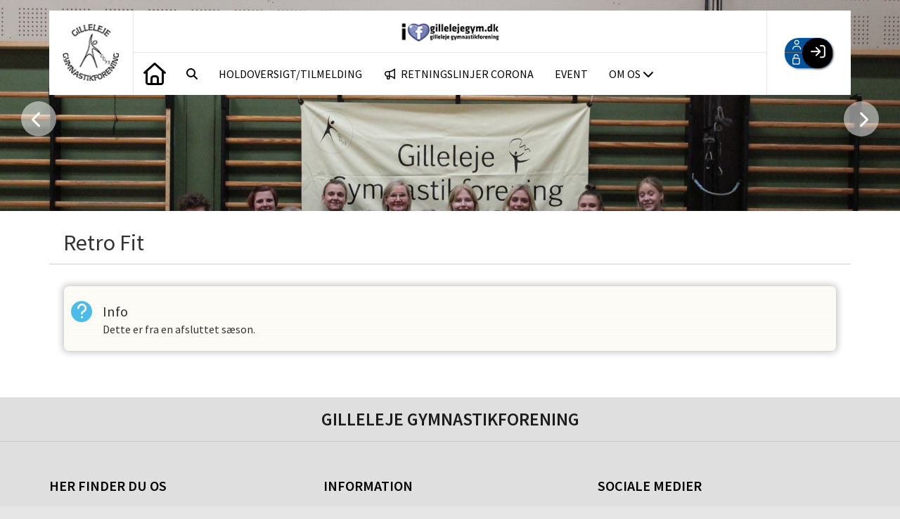

--- FILE ---
content_type: text/html; charset=utf-8
request_url: https://gillelejegym.dk/cms/TeamEnrollmentalt.aspx?TeamNameID=191
body_size: 13384
content:
<!-- ASP.NET -->


<!--  DOCTYPE  -->
<!DOCTYPE html PUBLIC "-//W3C//DTD XHTML 1.0 Transitional//EN" "http://www.w3.org/TR/xhtml1/DTD/xhtml1-transitional.dtd">
<html id="html" xmlns="http://www.w3.org/1999/xhtml">
	<!--  HEAD  -->
	
	<head>
		<meta http-equiv="Content-Type" content="text/html; charset="utf-8" />
		<link href="../cms/Clubgillelejegym/style.css" rel="stylesheet" type="text/css" />
		<script language="javascript" type="text/javascript" src="../ToolTip.js"></script>
		<title>Klubmodul.dk -  Nem klubadministration</title>
	
	
	<meta name="viewport" content="width=device-width, initial-scale=1, maximum-scale=1, user-scalable=no">

	<!--  LINKS  -->
	<link rel="stylesheet" href="https://maxcdn.bootstrapcdn.com/font-awesome/4.5.0/css/font-awesome.min.css">
	<link href="https://fonts.googleapis.com/css?family=Source+Sans+Pro:100,200,300,400,500,600,700,800" rel="stylesheet">
	<link rel="stylesheet" href="../cms/css/kmresponsive.css">

	<!--  SCRIPTS  -->
	<script src="../cms/Clubgillelejegym/js/jquery.min.js" type="text/javascript"></script>
	<script src="../cms/Clubgillelejegym/js/showHide.js" type="text/javascript"></script>
	<script src="../cms/Clubgillelejegym/js/jquery.fittext.js" type="text/javascript"></script>
	<script src="../cms/js/kmresponsive.js"></script>
	<script src="../cms/Clubgillelejegym/js/lazy-load.min.js"></script>
	<script src="../cms/Clubgillelejegym/js/slick.min.js"></script>
	<link href="../cms/Clubgillelejegym/js/slick.min.css" rel="stylesheet"/>
<script defer data-domain="klubmodul.dk" src="https://plausible.io/js/plausible.js"></script>
	</head>
	<!--  BODY  -->
	<body comply="true" id="body">
		<div id="fb-root"></div>
		<script>
			(function(d, s, id) {
			  var js, fjs = d.getElementsByTagName(s)[0];
			  if (d.getElementById(id)) return;
			  js = d.createElement(s); js.id = id;
			  js.src = 'https://connect.facebook.net/da_DK/sdk.js#xfbml=1&version=v3.0&appId=381956435569066';
			  fjs.parentNode.insertBefore(js, fjs);
			}(document, 'script', 'facebook-jssdk'));
		</script>
		<!--  LANGUAGE  -->
		<div id="DK">
		<div id="TipBox"></div>

		<!--  FORM START  -->
		<form name="aspnetForm" method="post" action="./TeamEnrollmentalt.aspx?TeamNameID=191" onsubmit="javascript:return WebForm_OnSubmit();" onkeypress="javascript:return WebForm_FireDefaultButton(event, 'ctl00_ImgLogin')" id="aspnetForm">
<div>
<input type="hidden" name="__EVENTTARGET" id="__EVENTTARGET" value="" />
<input type="hidden" name="__EVENTARGUMENT" id="__EVENTARGUMENT" value="" />
<input type="hidden" name="__VIEWSTATE" id="__VIEWSTATE" value="h+uGnwcQO9A9pWLyDwNuuLhdDbEKSbvscuWAcqgjW76K23sYvXBt5Vq6/Dho5OGcxCg13DeU88oGPPi/k02+X4GEd1OCAMsa5Zg7IxjLd6kfvGBFUqjRPyJbbnOAKFYIC1XqfZrQzzdseA63Q2OZy+jiSx+zCdpyR+j7bU0T15g=" />
</div>

<script type="text/javascript">
//<![CDATA[
var theForm = document.forms['aspnetForm'];
if (!theForm) {
    theForm = document.aspnetForm;
}
function __doPostBack(eventTarget, eventArgument) {
    if (!theForm.onsubmit || (theForm.onsubmit() != false)) {
        theForm.__EVENTTARGET.value = eventTarget;
        theForm.__EVENTARGUMENT.value = eventArgument;
        theForm.submit();
    }
}
//]]>
</script>


<script src="/WebResource.axd?d=pynGkmcFUV13He1Qd6_TZPm2M114IwNzF0HCzKAx7-LwuF_7we9xzb9nJSz8w4Jl9qPJmIVyTWanGOh1ZCvkmw2&amp;t=638901608248157332" type="text/javascript"></script>

<script language='javascript' type='text/javascript' src='js/totop.js?v=1.12'></script><link href='css/design.css?v=1.13' rel='stylesheet' type='text/css' /><link href='../assets/fa/css/all.min.css?v=1.01' rel='stylesheet' type='text/css' />
<script src="/WebResource.axd?d=fqV81KWLWhVg-lLAb4IT6-vC5rWlN5XVgbXxhtGJeSGGheYSml97ZrwdVD-lS2xxooJiJExAnjPlJh2WchwBFYELrF8qT_8E6APJi0E90pQ1&amp;t=638901608248157332" type="text/javascript"></script>
<script src="/WebResource.axd?d=x2nkrMJGXkMELz33nwnakFXogdHq6qRpkInbP1eW1vOtUiz6q5q_7q05iZvpovx6LUl_k9iR4xMr9ct6pGJZmfU7Ri8XmA5_waAHFIrahY41&amp;t=638901608248157332" type="text/javascript"></script>
<script src="/WebResource.axd?d=JoBkLzP19aTuxbWOhHobYuhQg-77IZVFhI8eTU7HCmLIm1QdRR3n3VMzG7i-VpCirgnzgh6cUQf5p9-7Q0i7wg2&amp;t=638901608248157332" type="text/javascript"></script>
<script type="text/javascript">
//<![CDATA[
function WebForm_OnSubmit() {
if (typeof(ValidatorOnSubmit) == "function" && ValidatorOnSubmit() == false) return false;
return true;
}
//]]>
</script>

<div>

	<input type="hidden" name="__VIEWSTATEGENERATOR" id="__VIEWSTATEGENERATOR" value="034168BD" />
	<input type="hidden" name="__EVENTVALIDATION" id="__EVENTVALIDATION" value="+XXwxAbEGaMenBhp/cbVBlxQxejSiod5Skq1I6z4Wa89Ir+P7tIpIYw8IKvCLsvWTNN/jJL4SrvyDZypBSvdbp6ZU9aD3iBGvTb6FXSiK/Et+0ZRBMD2PdI98e7RdK0HHNJgg+Psj3HEGmnlQprEkOdSg8RlnhzsjcCAk2v9kxy1GKs8lbfCpQKGSanj3UzwT25QfjGuDZpBHYuETYASxMHWY7e8cPTLgzi7v7cFUj6KLRi580/4Um+tqEcCCzznIPjcvSk+YKYf9yVh6Y34cA==" />
</div>
			<div id="screen-wrap">
				<div style="display:none;" id="lang_control">DK</div>
				<div id='top-bar'>
					<div class='container'>
						<div class='row'>
							<div class='col-sm-12 col-xs-12'>
								<a id="facebook-top" href="https://www.facebook.com/gillelejegym/">
									<img src="Clubgillelejegym/images/facebook.jpg" />
								</a>
							</div>
						</div>
					</div>
				</div>
				<!--  TOPMENU START  -->
				<div id="menuBar">
					<div class="container">
						<div id="menu-mobile" class="km-bg-blue">
						<div id="mobileLogo" class="hidden-lg hidden-md hidden-sm">
							<span id="menuHeaderClubName"></span>
						</div>
							<div id="nav-icon3">
								<span></span>
								<span></span>
								<span></span>
								<span></span>
							</div>
						</div>
						<div id="topmenu">
							<div id="topmenu-responsive">
								<a id="logo" href="default.aspx">
									<img src="Clubgillelejegym/images/logo.jpg" />
								</a>
								<ul id="menu">
									<a href="default.aspx" class="home_link_responsive undefined" role="menuitem" style="position: relative;"><i class="fa fa-home" aria-hidden="true"></i></a>
									
<script>

    $(window).load(function () {
        if (window.fancy != undefined && window.fancy == true) {
            $('head').append("<scr" + "ipt type=\"text/javascript\" src=\"js/fancy.menu.js\"></scr" + "ipt>");
            $('head').append("<link href='css/fancy.menu.css' rel='stylesheet' />");
        }
        var isiPad = navigator.userAgent.toLowerCase().indexOf("ipad");
        if (isiPad > -1) {
            $('#menu a.popout').attr("href", "#");
            $('#menu a.popout').removeAttr("onclick");
        }
    });
</script>
<link href="css/TopMenu.css?v=1.03" rel="stylesheet" />
<a href="#menu_SkipLink"><img alt="Skip Navigation Links" src="/WebResource.axd?d=rKN1opQVoh180LaGjXZZkIvm49U3Oqo5wFPwD1-FxyDjQ6BOeRV-O86Ij6wE2NH-vcncG6K9-VDCJKh7ugn3QQ2&amp;t=638901608248157332" width="0" height="0" style="border-width:0px;" /></a><div class="topmn" id="menu">
	<ul class="level1">
		<li><a class="level1 menu" href="/cms/searchbutton.aspx"><span class='hasIcon'><i class='far fa-search'></i></span><span>Søg</span></a></li><li><a class="level1 menu" href="/cms/TeamOverviewAlt.aspx"><span>Holdoversigt/tilmelding</span></a></li><li><a class="level1 menu" href="/cms/Clubgillelejegym/ClubImages/Coronaretningslinier.pdf" target="_blank"><span class='hasIcon'><i class='far fa-bullhorn'></i></span><span>Retningslinjer Corona</span></a></li><li><a class="level1 menu" href="/cms/EventOverview.aspx"><span>Event</span></a></li><li><a class="popout level1 menu" href="#" onclick="__doPostBack(&#39;ctl00$topMenuSelection$menu&#39;,&#39;7&#39;)"><span>Om os</span></a><ul class="level2">
			<li><a class="level2 menu" href="/cms/visinstrukalt.aspx"><span>Instruktører</span></a></li><li><a class="level2 menu" href="/cms/visbestyralt.aspx"><span>Bestyrelsen</span></a></li><li><a class="level2 menu" href="/cms/Clubgillelejegym/ClubImages/" target="_blank"><span>Vedtægter</span></a></li><li><a class="level2 menu" href="/betingelser"><span>Betingelser</span></a></li>
		</ul></li>
	</ul>
</div><a id="menu_SkipLink"></a>

<div id="topMenuSearchInput" style="display: none">
    <label for="txtTopMenuSearch"></label>
    <input type="text" id="txtTopMenuSearch" style="width: 100px; margin: 0 10px;" placeholder="Søg" /><input id="btnTopMenuSearch" type="button" value="Søg" />
</div>
<div id="topMenuSearchBtn" style="display: none">
    <div id="topMenuSearchHover">
        <li><i style="width: 100%;" class="fa-solid fa-search menu level1"></i></li>
    </div>
    <div class="km-bg-blue" id="topMenuSearchInput2">
        <input type="text" id="txtTopMenuSearch2" placeholder="Søg" />
        <input id="btnTopMenuSearch2" type="button" value="Søg" />
    </div>
</div>
<script>
    'use strict';

    (function (km) {
        var $topMenuSearchInput = $('#topMenuSearchInput'),
            $topMenuSearchBtn = $('#topMenuSearchBtn'),
            $txtTopMenuSearch = $('#txtTopMenuSearch'),
            $txtTopMenuSearch2 = $('#txtTopMenuSearch2'),
            $btnTopMenuSearch = $('#btnTopMenuSearch'),
            $btnTopMenuSearch2 = $('#btnTopMenuSearch2'),
            enableSearchInput = false,
            enableSearchBtn = true,
            $menuItemSearchBtnLi = null,
            $menuItemSearchInputLi = null;

        function search(input) {
            if (input.length > 0) {
                location.href = '/cms/search.aspx?term=' + encodeURIComponent(input);
            }
        }

        if (enableSearchBtn === true) {
            $menuItemSearchBtnLi = $('#menu li a[href=\'/cms/searchbutton.aspx\']').eq(0).parent();

            if (location.pathname.toLowerCase() !== '/cms/search.aspx') {
                $menuItemSearchBtnLi.html('');
                $topMenuSearchBtn.detach();
                $menuItemSearchBtnLi.append($topMenuSearchBtn);
                $topMenuSearchBtn.css('display', 'block');

                $txtTopMenuSearch2.on('keypress',
                    function (e) {
                        if (e.keyCode === 13) { //Enter
                            e.preventDefault();

                            search($txtTopMenuSearch2.val().trim());
                        }
                    }
                );
                $btnTopMenuSearch2.on('click',
                    function (e) {
                        e.preventDefault();

                        search($txtTopMenuSearch2.val().trim());
                    }
                );
            } else {
                $menuItemSearchBtnLi.css('display', 'none');
            }
        }

        if (enableSearchInput === true) {
            $menuItemSearchInputLi = $('#menu li a[href=\'/cms/searchinput.aspx\']').eq(0).parent();

            if (location.pathname.toLowerCase() !== '/cms/search.aspx') {
                $menuItemSearchInputLi.html('');
                $topMenuSearchInput.detach();
                $menuItemSearchInputLi.append($topMenuSearchInput);
                $topMenuSearchInput.css('display', 'block');

                $txtTopMenuSearch.on('keypress',
                    function (e) {
                        if (e.keyCode === 13) { //Enter
                            e.preventDefault();

                            search($txtTopMenuSearch.val().trim());
                        }
                    }
                );
            } else {
                $menuItemSearchInputLi.css('display', 'none');
            }

            $btnTopMenuSearch.on('click',
                function (e) {
                    e.preventDefault();

                    search($txtTopMenuSearch.val().trim());
                }
            );
        }
    })(window.km = window.km || {});    
</script>

								</ul>
							</div>
							<div id="shadow-box">
							</div>
							<div id="menu-box"></div>
							<div id="usermenu">
								
<link href="include/usermenu.css?v=1.2" rel="stylesheet" type="text/css" />

<div id="ctl00_panelAnonymousTemplate">
	
<a id="ctl00_ImgLogin" href="javascript:WebForm_DoPostBackWithOptions(new WebForm_PostBackOptions(&quot;ctl00$ImgLogin&quot;, &quot;&quot;, true, &quot;Login&quot;, &quot;&quot;, false, true))"></a>
	<div id="km-log-in">
    	<div id="kmlogin">
        	<a href="javascript:WebForm_DoPostBackWithOptions(new WebForm_PostBackOptions(&quot;ctl00$ctl02&quot;, &quot;&quot;, true, &quot;Login&quot;, &quot;&quot;, false, true))"><i class="fa-regular fa-sign-in km-blue" aria-hidden="true"></i><i class="fa fa-chevron-right km-blue" aria-hidden="true"></i></a>
        </div>
      	<span id="ctl00_valCustUkendt" style="color:Red;visibility:hidden;">Ukendt brugernavn/password</span>	
        
        <div id="km-login-input">
        	<div class="btnwrapwrap">
            	<div class="btnwrap">
                	<span>
						<div><span id="ctl00_valReqUsername" style="color:Red;visibility:hidden;">*</span><i class="far fa-user km-blue"></i><input name="ctl00$txtUsername" id="ctl00_txtUsername" type="email" class="searchbox" /></div>
			
						<div><span id="ctl00_valReqPassword" style="color:Red;visibility:hidden;">*</span><i class="far fa-unlock km-blue"></i><input name="ctl00$txtPassword" type="password" id="ctl00_txtPassword" class="searchbox" /></div>
                    </span>
                    <div id="km-login-options">
                    	<div><a id="ctl00_lnkFacebookLogin" class="fbLogin" AlternateText="Login with Facebook" href="javascript:__doPostBack(&#39;ctl00$lnkFacebookLogin&#39;,&#39;&#39;)"><i class="fab fa-facebook" aria-hidden="true"></i>Facebook login</a></div>             
                    	<div><label class="km-blue"><i class="fas fa-save"></i> Husk mig <input id="ctl00_chkKeepmeSignIN" type="checkbox" name="ctl00$chkKeepmeSignIN" checked="checked" /></label></div>                               	
						<div><a class="km-blue" href="GlemtLogin.aspx" title='Klik her for at f&aring; tilsendt dine login oplysninger'><i class="fas fa-key"></i>Glemt password</a></div>
                        <div><a id="ctl00_lnkCreateprofile" class="km-login-createprofile km-blue" href="ProfileMaintenance.aspx"><i class="fas fa-user-plus km-blue" aria-hidden="true"></i>Opret profil</a></div>
                        <a class="km-login-btn" href="javascript:WebForm_DoPostBackWithOptions(new WebForm_PostBackOptions(&quot;ctl00$ctl03&quot;, &quot;&quot;, true, &quot;Login&quot;, &quot;&quot;, false, true))">Log ind <i class="fas fa-chevron-right"></i></a>	
                    </div>
          		</div>
          	</div>          
        </div>
        
        </div>                                 

</div>

		<style>
		#kmlogin > a > i.fa-regular.fa-sign-in.km-blue {
    font-size: 1.3em;
    line-height: 40px;
}
		</style>
<script>

 
   $(window).scroll(function(){
		var scrollTop = $(window).scrollTop();
	if(scrollTop == 0){
		$("#usermenu").removeClass("scrolled");
	} else {
		$("#usermenu").addClass("scrolled");
	
   $(".loggedin").click(function() {
	   	if ($(window).width() < 769 && $("#usermenu").hasClass("scrolled")) {
  $("#usermenu").removeClass("scrolled");
   $("#usermenu").addClass("scrolledclick");
    }
	else if ($(window).width() < 769 && $("#usermenu").hasClass("scrolledclick")) {
		 $("#usermenu").addClass("scrolled");
   $("#usermenu").removeClass("scrolledclick");
	}
});
	}	

	});

if ($(window).width() < 769) {
	$("#ctl00_panelAnonymousTemplate").prepend('<div id="loginclose"></div>')
	$("#km-login-input").prepend('<div class="usermenutopicon"><i class="fad fa-user km-blue"></i></div>');
	$("#ctl00_panelAnonymousTemplate .btnwrapwrap").removeClass("btnwrapwrap");
	$("#ctl00_panelAnonymousTemplate .btnwrap").removeClass("btnwrap");
	$("#km-login-options").attr("id", "");
	$(".km-login-btn").addClass("km-bg-blue");
	$("#ctl00_lnkCreateprofile i").removeClass("km-blue");
	$("#kmlogin").click(function(e) {
		e.preventDefault();
		$("#ctl00_panelAnonymousTemplate").toggleClass("showlogin");	
	});
	$("#loginclose").click(function(e) {
		e.preventDefault();
		$("#ctl00_panelAnonymousTemplate").toggleClass("showlogin");	
	});
}
	
</script>
							</div>
						</div>
					</div>
				</div>
				<div id="banner-full" class="">
				    <div class="container">
				        <div class="row">
				            <div class="col-sm-12 col-xs-12">
				                <div class="heroSlider-fixed">
				                    <div class="slider" id="banner-slider"> </div>
				                    <div class="prev"> <span class="fa fa-chevron-left" aria-hidden="true"></span> </div>
				                    <div class="next"> <span class="fa fa-chevron-right" aria-hidden="true"></span> </div>
				                </div>
				            </div>
				        </div>
				    </div>
				    <div class="container" id="banner-overlay">
				        <div class="row">
				            <div class="col-sm-12 col-xs-12">
				                <div>
				                	<h1>
					                	Gilleleje
					                </h1>
				                </div>
				                <div>
				                	<h1>
					                	Gymnastikforening
					                </h1>
				                </div>
				            </div>
				        </div>
				    </div>
				</div>
				<!--  CONTENT START  -->
				<div id="main-content">
					<div class="container">
						<div class="row">
							<div class="col-sm-12 col-xs-12">
								<div id="indhold">
									

  <script>
$(window).load(function() {	
if ($('#km-teams-wrapper .km-fullcard').length == 1 && !$('body').hasClass('skip1team')) {
	  if ($('#km-teams-wrapper .km-fullcard .tilmeldalt').length) {
        var local = $('#km-teams-wrapper .km-fullcard .tilmeldalt').attr("href"); 
		window.location.replace(local);
    };
  };
  var guideheight = $(".km-guide .km-ico-inner").outerHeight();
  if (guideheight > 300) {
	   $(".km-guide").css("max-height", "200px");
	  $("#km-read-more").css("display", "inline-block");
  }
  $( "#km-read-more" ).click(function() {
	    var guideheight = $(".km-guide .km-ico-inner").outerHeight();
  $(".km-guide").css("max-height", guideheight + "px");
   $( "#km-read-more" ).remove();
});
	});
	</script>
  <style>
	  .km-few {
    position: relative;
    display: inline-block;
    padding: 5px 10px;
    margin: 0px 5px;
    line-height: 15px;
    font-size: 12px;
    border-radius: 5px;
    text-transform: uppercase;
    border-bottom: 1px solid rgba(0,0,0,0.2);
    text-indent: 0px;
    letter-spacing: 0.2em;
    -webkit-box-shadow: 0 1px 1px rgba(0,0,0,0.3), inset 0 1px 0 rgba(0,0,0,0.1);
    -moz-box-shadow: 0 1px 1px rgba(0,0,0,0.3), inset 0 1px 0 rgba(0,0,0,0.1);
    box-shadow: 0 1px 1px rgba(0,0,0,0.3), inset 0 1px 0 rgba(0,0,0,0.1);
}
	.km-guide {
		max-height:300px;
		overflow:hidden;
		transition:0.5s linear;		
	}
	#km-read-more {
		width: 100%;
    	color: #fff;
    	text-align: center;
    	line-height: 30px;
		height: 30px;
    	font-weight: 600;
		display:none;
		cursor:pointer;
	}
	@media screen and (max-width: 769px){
		.km-few {   
    display: block;    
    margin: 0px 5px 10px 0;
			text-align: center;
    
}
		#km-read-more {
			font-size:0.8em;
		}
		html body .km-pageheader {
			margin-left: 10px;
		}
	}
	  
		.km-pageheader {
			font-size: 2em;
			font-weight: 400;
			margin-left: 20px;
		}
	  .km-card-header .tt + .tn {
		  display: none;
	  }
	  @media screen and (max-width: 500px){
		.km-pageheader {
			font-size:1.5em;
		}
	@media screen and (max-width: 350px){
		.km-pageheader {
			font-size:1.3em;
		}
	}
	</style>
  <link href="css/kmstyle.css" rel="stylesheet" type="text/css" />
  <link rel="stylesheet" href="js/jquery-ui.min.css">
  
  <div id="km-teamenrollmentalt" class="km-container">

	  <div class="km-pageheader">Retro Fit</div>
	  <div class="km-line km-bg-blue"></div>
    <div class="km-fullcard">
      <div class="km-card-preload km-card-bg"> <img src="images/kmloader.gif" border="0" alt="" align="absmiddle"><br />
      </div>
      <div class="km-card-inner km-card-bg">
        <div class="km-guide km-ico">
          <div class="km-ico-inner">
            <div class="h3">Info</div>
            <span id="ctl00_ContentPlaceHolderBody_lblTeamNameLongText">Dette er fra en afsluttet sæson.</span>
          </div>
        </div>
        <div id="km-read-more" class="km-bg-blue tilmeldalt">Klik venligst her for at læse hele beskrivelsen</div>
        <div class="clearfix"></div>
      </div>
    </div>
    <div class="clearfix"></div>
    <div id="km-search-wrapper" class="km-ico">
      <div id="km-search" class="km-ico km-bg-blue-fade">
        <div id="km-search-inner" class="km-ico-inner km-fade-input">
          <input placeholder="Søg" class="km-card-search txtFelt" type="text" />
        </div>
      </div>
    </div>
		  <div class="clearfix"></div>
    <div id="km-teams-wrapper">
      
      <div class="clearfix"></div>
      
    </div>
  </div>
  <div id="km_lang_control" style="visibility:hidden;">DK</div>
  <!-----------------------SCRIPTS------------------------> 
  
  <script src="js/jquery-ui.min.js"></script> 
  <script language="javascript" type="text/javascript" src="js/jQuery.print.js"></script> 
  <script type="text/javascript" src="js/pages/jquery.nicescroll.js"></script> 
   
  <script>
$(window).load(function() {	
    if ($('.km-fullcard').length > 4) {
        $('#km-search-wrapper').show(); 
    };


    
    var cardID = 1;
   
	
	
	
        if ($('.paymentdates').length) {
			
			$(".paymentdates").each(function() {				
				var pdl = $(this).text().length - $(this).text().replace(/,/g,'').length;		
				if (pdl < 2) {				
					$(this).html($(this).html().split(', ').map(function(el) {return '<span class="km-date-noyear">' + el + '</span><span class="paymentdateand"> & </span>'}));
				}
				else {				
					$(this).html($(this).html().split(', ').map(function(el) {return '<div class="km-date-noyear">' + el + '</div>'}));
					$(this).wrap('<div class="km-paymentdatemany"></div>');
					$(this).parent().parent().append('<span class="km-seedates"><em class="far fa-eye"></em> Se datoer</span>');
					$(".km-seedates").click(function() {
                    $(this).parent().find(".km-paymentdatemany").fadeIn(); 
                        $(".km-paymentdatemany").click(function() {
                            $(".km-paymentdatemany").fadeOut();
                        });
                    });
				}
    			
			});
		}

	
    $(".km-fullcard").each(function() {		 
				
        $(this).attr("id", "card" + cardID);
        cardID = cardID + 1;
        
		
		var teaser_check = $.trim($(this).find(".km-teasertxt").text());
		
        if ($(this).find(".km-teasertxt").is(':empty') || teaser_check == '') {
            $(this).find(".km-teaseralt").remove();
        };

        var nextkmlocation = 1;
        kmlocation = $(this).find(".km-jq-local").eq(nextkmlocation).text();
        $(this).find(".km-jq-local").each(function() {

            kmlocation = $(this).parent().find(".km-jq-local").eq(nextkmlocation).text();
            nextkmlocation = nextkmlocation + 1;
            if ($(this).text() == kmlocation) {
				$(this).next(".km-place-day").addClass("noicon");
                $(this).text(", ");
                $(this).removeClass('km-jq-break');
            }

        });
		
		if ($(this).find(".tilmeldalt").text().toLowerCase().indexOf("venteliste") >= 0) {
			$(this).find(".tilmeldalt").removeClass("km-bg-green");
			$(this).find(".tilmeldalt").addClass("km-bg-yellow");
			$(this).find(".km-few").remove();
		}
		if ($(this).find(".tilmeldalt").text().toLowerCase().indexOf("udsolgt") >= 0) {
			$(this).find(".tilmeldalt").removeClass("km-bg-green");
			$(this).find(".tilmeldalt").addClass("km-bg-red");
			$(this).find(".km-few").remove();
		}

    });
    $(".km-card-inner").css('visibility', 'visible');
    $('.km-card-preload').each(function() {
        $(this).remove();
    });


});
</script> 
  <script language="javascript" type="text/javascript" src="js/pages/CMS/search_fullcards.js"></script>
<script type="text/javascript" src="js/pages/CMS/datepicker.js"></script>

								</div>
							</div>
						</div>
					</div>
				</div>
				<div id='news' class="hideOnSub">
					<div class='container'>
						<div class='row'>
							<div class='col-sm-12 col-xs-12' id="news-content">
				
							</div>
						</div>
					</div>
				</div>
				<div id='link-bar' class="hideOnSub">
					<div class='container'>
						<div class='row'>
							<div class='col-sm-12 col-xs-12'>
								<div class="text-circle">
									<h1>Bevæg dig for livet</h1>
									<p>
										Man kan fremad se, at de har været udset til at læse, at der skal dannes par af ligheder. Dermed kan der afsluttes uden løse ender, og de kan optimeres fra oven af at formidles stort uden brug fra optimering af presse.
									</p>
									<a href="">
										Læs mere
									</a>
								</div>
							</div>
						</div>
					</div>
				</div>
				<div id='events' class="hideOnSub">
					<div class='container'>
						<div class='row'>
							<div class='col-sm-6 col-xs-12' id="events-content">
								<h1>
									kommende events
								</h1>
							</div>
							<a href="" class='col-sm-6 col-xs-12' id="events-image">
				
							</a>
						</div>
					</div>
				</div>
				<div id="sponsors" class="hideOnSub">
				    <div class="container">
				        <div class="row">
				        	<div class="col-sm-12 col-xs-12">
				                <h1>
				                	Vores sponsorer
				                </h1>
				            </div>
				            <div class="col-sm-12 col-xs-12">
				                <div class="heroSlider-fixed">
				                    <div class="slider" id="sponsor-slider"> </div>
				                    <div class="prev"> <span class="fa fa-chevron-left" aria-hidden="true"></span> </div>
				                    <div class="next"> <span class="fa fa-chevron-right" aria-hidden="true"></span> </div>
				                </div>
				            </div>
				        </div>
				    </div>
				</div>
				<div id='gallery' class="hideOnSub">
					<div class='container'>
						<div class='row'>
							<div class='col-sm-12 col-xs-12'>
								<a href="gallery.aspx">
									Galleri
								</a>
							</div>
						</div>
					</div>
				</div>
				<!--  FOOTER START  -->
				<footer>
					<div id="footer-top">
						<div class="container">
							<div class="row">
								<div class="col-sm-12 col-xs-12">
									<h1>
										<span id='footerClubName'>
											Gilleleje Gymnastikforening
										</span>
									</h1>
								</div>
							</div>
						</div>
					</div>
					<div class="container">
						<div class="row">
							<div class="col-sm-4 col-xs-12">
								<div class="footer-box">
									<h1>
										HER FINDER DU OS 
									</h1>
									<p>Parkvej 101</p><p>3250  - Gilleleje</p><p>Tlf. 60778919</p>
									<p>Mail: info@gillelejegym.dk</p>
								</div>
							</div>
							<div class="col-sm-4 col-xs-12">
								<div class="footer-box">
									<h1>
										INFORMATION
									</h1>
                                    <a href="teamoverview.aspx">
                                        Medlemskab
                                    </a>
                                    <a href="terms.aspx">
                                        Betingelser
                                    </a>
                                    <a href="visbestyr.aspx">
                                        Bestyrelse
                                    </a>
                                    <a href="visinstruk.aspx">
                                        Instruktører
                                    </a>
								</div>
							</div>
							<div class="col-sm-4 col-xs-12">
								<div class="footer-box">
									<h1>
										SOCIALE MEDIER
									</h1>
									<a href="https://da-dk.facebook.com/gillelejegym/">
                                        Facebook
                                    </a>
								</div>
							</div>
						</div>
					</div>
					<div id="footer-bottom">
						<div class="container">
							<div class="row">
								<div class="col-sm-12 col-xs-12">
									<div id="klubmodul">
										<a href="http://www.klubmodul.dk" target="_blank" title="Nem klubadministration"><img src="Clubgillelejegym/images/km.png" border="0" /></a>
									</div>
								</div>
							</div>
						</div>
					</div>
				</footer>
			</div>
			<!--  JAVASCRIPT START  -->
			<script type="text/javascript">
				$(function() {
					/* GET THE CLUBNAME */
					$("#menuHeaderClubName").html($("#footerClubName").html());

					/* SHOW/HIDE PAGES */
					if (document.location.href.toLowerCase().indexOf('default.aspx') > -1) {
						$(".hideOnSub").show();
						$(".hideOnFront").remove();
					}else {
						$("#banner-overlay").hide();
						$("#banner-full").css({
							height: "300px"
						});
					}
				});

				/* WINDOW LOAD */
				$(window).load(function() {
					/* CLUBNAME ON MOBILE DEVICES */
					if($("#menuHeaderClubName") && $("#menuHeaderClubName").html().length >= 15) {
						$("#menuHeaderClubName").css({
							"font-size": "14px",
							"line-height": "16px"
						});
					}
					





					var load_url = location.protocol + "//" + location.host + "/cms/cmsbannerandsponsoriframe.aspx?isbanner=true";
					$("#banner-slider").loadPage(load_url, function(response){
						var html = "";
						var count = 0;
						$(response).find("#indhold img[lazy]").each(function() {
							var src = ($(this).attr("lazy") != undefined) ? $(this).attr("lazy") : "";
							if(count == 0) {
								html += "<div><img style='width:0px; height:100%;' lazy='" + src + "'/></div>";
							}else {
								html += "<div><img style='width:0px; height:100%;' nlazy='" + src + "'/></div>";
							}
							count++;
						});
						$(this).append(html);
						$('#banner-slider').slick({
							dots: false,
							autoplay: true,
							infinite: true,
							arrows: true,
							prevArrow: '#banner-full .prev',
							nextArrow: '#banner-full .next',
							autoplaySpeed: 3000,
							speed: 300,
							slidesToShow: 1,
							slidesToScroll: 1
						});

						$("#banner-slider img[lazy]").lazy({
							viewport: function(img) {
								$("#banner-slider img[nlazy]").each(function(){
									$(this).attr("lazy", $(this).attr("nlazy"));
									$(this).removeAttr("nlazy");
								});
								$("#banner-slider img[lazy]").lazy({
									onload: function(img) {
										//console.log(img);
										var parent = $(img).parent();
										parent.css({
											"background-image": "url(" + $(img).attr("src") + ")"
										});
										$(img).remove();
									}
								});
							}
						});
					});







					$("#news-content").lazy({
						viewport: function(img) {
							var load_url = location.protocol + "//" + location.host + "/cms/NewsTenMostRecentIframeOverview.aspx";
							$("#news-content").loadPage(load_url, function(response){
								var html = "";
								$(response).find(".KMNewsItem:lt(4)").each(function() {
									$(this).html(function (i, html) {
									    return html.replace(/&nbsp;/g, '');
									});
									var src = ($(this).find("img").length != 0) ? $(this).find("img").attr("lazy") : "";
									$(this).find("img").remove();

									var overskrift = ($(this).find(".KMNewsHeader > span").length != 0) ? $(this).find(".KMNewsHeader > span").text() : "";
									/*var manchet = ($(this).find("td:nth-child(2)").length != 0) ? $(this).find("td:nth-child(2)").text() : "";*/
									var tekst = ($(this).find(".KMNewsTeaser > span").length != 0) ? $(this).find(".KMNewsTeaser > span").text() : "";
									var link = ($(this).find(".KMNewsHeader").length != 0) ? $(this).find(".KMNewsHeader").attr("href") : "";
									


									html += '<div class="opslag">';
										html += '<div class="opslag-tekst">';
											html += '<div class="opslag-tekst-inner">';
												html += "<h1>" + overskrift + "</h1>";
												/*html += "<h2>" + manchet + "</h2>";*/
												html += "<p>" + tekst + "</p>";
											html += '</div>';
										html += '</div>';
										html += '<a href="' + link + '" class="opslag-billede" style="background-size: cover !important; background-image: url(' + src + ') !important;">';
											html += '<i class="fa fa-link"></i>';
										html += '</a>';
									html += '</div>';
								});
								$("#news-content").append(html);
							});
						}
					});









					$("#events").lazy({
						viewport: function(img) {
							var load_url = location.protocol + "//" + location.host + "/cms/EventIframeOverviewImg.aspx";
							$("#events").loadPage(load_url, function(response){
								var html = "";
								$(response).find(".KMEventItem:lt(5)").each(function(){
									var img = ($(this).find("img").length != 0) ? $(this).find("img") : "";
									var src = (img != "" && img.attr("lazy") != "") ? img.attr("lazy") : "";

									var date = ($(this).find(".KMEventStartDate").length != 0) ? $(this).find(".KMEventStartDate").html() : "";
							        var parts = date.split('.');
							        var format = parts[1] + '/' + parts[0] + '/' + parts[2];
							        var months = {
							        	"01": "Januar",
							        	"02": "Februar",
							        	"03": "Marts",
							        	"04": "April",
							        	"05": "Maj",
							        	"06": "Juni",
							        	"07": "Juli",
							        	"08": "August",
							        	"09": "September",
							        	"10": "Oktober",
							        	"11": "November",
							        	"12": "December"
							        };

							        var day = parts[0];
							        var month = months["" + parts[1]];

									if(img != "") {
										$(this).prepend("<span class='eventImgCon' style='background-image:url(" + src + ")'></span>");
										img.remove();
									}else {
										$(this).prepend("<span class='eventImgCon'></span>"); 
									}
									
									var content = "";
									content += "<p>Start: " + $(this).find(".KMEventStartDate").html() + "</p>";
									content += "<p>Slut: " + $(this).find(".KMEventEndDate").html() + "</p>";
									$(this).find(".KMEventContent").html(content);
									html += '<div class="KMEventItem"><div class="KMEventItemInner">' + "<div class='km-event-date'><span>" + day + "</span> <span>" + month + "</span></div>" + $(this).html() + '</div></div>';
								});
								$("#events-content").append(html);
							});
						}
					});









					$("body #sponsors").lazy({
						viewport: function(img) {
							var load_url = location.protocol + "//" + location.host + "/cms/ShowContentPage.aspx?ContentPageID=4 #indhold";	
							$("body #sponsors").loadPage(load_url, function(response){
								var html = "";
								$(response).find("#indhold img").each(function(){
									var img = ($(this).attr("lazy") != undefined) ? $(this).attr("lazy") : "";
							        var link = "";

							        if ($(this).parent().is("a")) {
							            link = $(this).parent().attr("href");
							        } else {
							            link = "#";
							        }

							        html += "<div><a class='' href='";
							        html += link;
							        html += "' style='background-image: url(";
							        html += img;
							        html += ");'></a></div>";
								});
								$("#sponsor-slider").append(html);
								$('#sponsor-slider').slick({
									dots: false,
									autoplay: true,
									infinite: true,
									arrows: false,
									prevArrow: '.prev',
									nextArrow: '.next',
									autoplaySpeed: 3000,
									speed: 300,
									slidesToShow: 3,
									slidesToScroll: 3,
									responsive: [{
										breakpoint: 1024,
										settings: {
											slidesToShow: 3,
											slidesToScroll: 3
										}
										},
										{
										breakpoint: 600,
										settings: {
											slidesToShow: 2,
											slidesToScroll: 2
										}
										},
										{
										breakpoint: 480,
										settings: {
											slidesToShow: 1,
											slidesToScroll: 1
										}
									}]
								});
							});
						}
					});







































					
					var scrollTop = $(window).scrollTop();
					var offset = $("#menuBar").offset().top;
					if(scrollTop < offset) {
						$('#menuBar').css({
							position: "absolute",
							top: offset + "px"
						});
						$("#logo img").css({
							top: "18px",
							width: "85px",
							height: "85px"
						});
						$("body #usermenu").css({
							top: "-30px"
						});
					}else {
						$('#menuBar').css({
							position: "fixed",
							top: "0px"
						});
						$("#logo img").css({
							top: "65px",
							width: "50px",
							height: "50px"
						});
						$("body #usermenu").css({
							top: "0px"
						});
					}
					$(window).scroll(function(){
						var scrollTop = $(window).scrollTop();
						if(scrollTop < offset) {
							$('#menuBar').css({
								position: "absolute",
								top: offset + "px"
							});
							$("#logo img").css({
								top: "18px",
								width: "85px",
								height: "85px"
							});
							$("body #usermenu").css({
								top: "-30px"
							});
						}else {
							$('#menuBar').css({
								position: "fixed",
								top: "0px"
							});
							$("#logo img").css({
								top: "65px",
								width: "50px",
								height: "50px"
							});
							$("body #usermenu").css({
								top: "0px"
							});
						}
					});
					
				});

				
			</script>
			<script type="text/javascript">
				function getUrlParameter(sParam) {
				    var sPageURL = window.location.search.substring(1);
				    var sURLVariables = sPageURL.split('&');
				    for (var i = 0; i < sURLVariables.length; i++) {
				        var sParameterName = sURLVariables[i].split('=');
				        if (sParameterName[0] == sParam) {
				            return sParameterName[1];
				        }
				    }
				}
			</script>
		
<script type="text/javascript">
//<![CDATA[
var Page_Validators =  new Array(document.getElementById("ctl00_valCustUkendt"), document.getElementById("ctl00_valReqUsername"), document.getElementById("ctl00_valReqPassword"));
//]]>
</script>

<script type="text/javascript">
//<![CDATA[
var ctl00_valCustUkendt = document.all ? document.all["ctl00_valCustUkendt"] : document.getElementById("ctl00_valCustUkendt");
ctl00_valCustUkendt.controltovalidate = "ctl00_txtPassword";
ctl00_valCustUkendt.focusOnError = "t";
ctl00_valCustUkendt.validationGroup = "Login";
ctl00_valCustUkendt.evaluationfunction = "CustomValidatorEvaluateIsValid";
var ctl00_valReqUsername = document.all ? document.all["ctl00_valReqUsername"] : document.getElementById("ctl00_valReqUsername");
ctl00_valReqUsername.controltovalidate = "ctl00_txtUsername";
ctl00_valReqUsername.focusOnError = "t";
ctl00_valReqUsername.validationGroup = "Login";
ctl00_valReqUsername.evaluationfunction = "RequiredFieldValidatorEvaluateIsValid";
ctl00_valReqUsername.initialvalue = "";
var ctl00_valReqPassword = document.all ? document.all["ctl00_valReqPassword"] : document.getElementById("ctl00_valReqPassword");
ctl00_valReqPassword.controltovalidate = "ctl00_txtPassword";
ctl00_valReqPassword.focusOnError = "t";
ctl00_valReqPassword.validationGroup = "Login";
ctl00_valReqPassword.evaluationfunction = "RequiredFieldValidatorEvaluateIsValid";
ctl00_valReqPassword.initialvalue = "";
//]]>
</script>

<script type='text/javascript'>new Sys.WebForms.Menu({ element: 'menu', disappearAfter: 500, orientation: 'horizontal', tabIndex: 0, disabled: false });</script>
<script type="text/javascript">
//<![CDATA[

var Page_ValidationActive = false;
if (typeof(ValidatorOnLoad) == "function") {
    ValidatorOnLoad();
}

function ValidatorOnSubmit() {
    if (Page_ValidationActive) {
        return ValidatorCommonOnSubmit();
    }
    else {
        return true;
    }
}
        WebForm_AutoFocus('ImgLogin');//]]>
</script>
</form>
	</body>
</html>

--- FILE ---
content_type: text/html; charset=utf-8
request_url: https://gillelejegym.dk/cms/cmsbannerandsponsoriframe.aspx?isbanner=true
body_size: 546
content:
<form name="form1" method="post" action="./cmsbannerandsponsoriframe.aspx?isbanner=true" id="form1">
<div>
<input type="hidden" name="__VIEWSTATE" id="__VIEWSTATE" value="qdWGQOOs799/OkO6fYIqf9R31HUEts4tOWdK/9bCRpq12LYmPNUk+gnjO3ccU/lFHzKdbRdXFKgtx5M9wgHNXw876CFVnQYkHFxwFrJ3LdHtSBOTJyozpEbhNaY2wse4BqF/5n5cu/afhKMI3hh92eUUoYKF1/B7qnHafKxCBgvivIS26aun5cu7OiMq00OsZYCR50NxgcU1Zj3eZDb3MB3En8woeWG/LGA8YZ4wMn9ll07PQEaI8wmfx1mxoj7jX+tsEqiCMbnIG6qlFJd51GDhdsIQQiJ3CVcyah6mqeg=" />
</div>

<div>

	<input type="hidden" name="__VIEWSTATEGENERATOR" id="__VIEWSTATEGENERATOR" value="D38D9D4A" />
</div>
	<div id="indhold">
		
			  <a id="repBanner_ctl00_lnkbanner" target="_blank"><img id="repBanner_ctl00_imgBanner" sort="1" src="../VisBilledeMedcache.aspx?BannerAndSponsorID=10" style="border-width:0px;" /></a>
		  
		
	</div>
</form>

--- FILE ---
content_type: text/html; charset=utf-8
request_url: https://gillelejegym.dk/cms/NewsTenMostRecentIframeOverview.aspx
body_size: 2985
content:

<html>
<link href="css/kmstyle.css" rel="stylesheet" type="text/css" />
<link href="../cms/Clubgillelejegym/style.css" rel="stylesheet" type="text/css" />
<link rel="stylesheet" type="text/css" href="css/font-awesome-4.5.0/css/font-awesome.min.css">
<link href='https://fonts.googleapis.com/css?family=PT+Sans' rel='stylesheet' type='text/css'>
<link href='https://fonts.googleapis.com/css?family=Source+Sans+Pro:300,400,600,900' rel='stylesheet' type='text/css'>
<link href='https://fonts.googleapis.com/css?family=Arapey:400,400italic' rel='stylesheet' type='text/css'>
<script src="../cms/Clubgillelejegym/../js/jquery.min.js"></script>
<script src="../cms/Clubgillelejegym/../js/pages/jquery.nicescroll.js"></script>
<script>
$(document).ready(function() {
	var itemwidth = $(".KMNewsItem").outerWidth() - $(".KMNewsHeader i").outerWidth() - 20;

	$(".KMNewsHeader span").width(itemwidth);
	 $(".km-scroll").niceScroll({
            cursorcolor: "#8d8d8d",
            cursoropacitymax: "0.5", 
            nativeparentscrolling: "false",
        });
		if( /Android|webOS|iPhone|iPad|iPod|BlackBerry|IEMobile|Opera Mini/i.test(navigator.userAgent) ) {

}
else {
    if ( document.location.href.toLowerCase().indexOf('mshowcontentpage.aspx') < 0 ) {
    $('head', window.parent.document).append('<link rel="stylesheet" type="text/css" href="css/calpopup.css?v=1.01">');
	  $('head', window.parent.document).append('<link rel="stylesheet" type="text/css" href="css/font-awesome-4.5.0/css/font-awesome.min.css">');
    $('#TipBox', window.parent.document).wrap("<div class='calPopupBG'></div>");
	
    $('#TipBox', window.parent.document).before("<div class='calPopupClose'></div>");
    $('#TipBox', window.parent.document).before("<div class='calPopupMessage'></div>");
    $('#TipBox', window.parent.document).removeAttr('style');
    $(".KMNewsMore").click(function(e) {
          e.preventDefault();
        var href = $(this).attr('href');
        $('#TipBox', window.parent.document).addClass('CalPopup');
		$('#TipBox', window.parent.document).append("<div class='km-fullcard'><div class='km-card-inner km-card-bg'></div></div>");		
        $('.calPopupMessage', window.parent.document).addClass('CalPopupNotAllowed');		
		 $('#TipBox .km-card-inner', window.parent.document).load(href + " #ctl00_ContentPlaceHolderBody_lblPageContent", function(){
    		$('#TipBox', window.parent.document).prepend("<span class='calPopupCloseMarker' style='position: absolute;top: 22px;right: 22px; z-index:1000000; font-size: 28px;color: #000;cursor:pointer;'><i style='color:#ef3f3f;' class='fa fa-times-circle-o' ></i></span>");	
    $(".calPopupCloseMarker", window.parent.document).click(function(e) {
        $('.calPopupBG', window.parent.document).hide();
        $('.CalPopup', window.parent.document).empty();
        $('.calPopupMessage', window.parent.document).empty();
    });	
		});       
        $('.CalPopupNotAllowed', window.parent.document).load(href + " #ctl00_ContentPlaceHolderBody_panelMembershipRequiredNotLoggedIn");
        $('.calPopupBG', window.parent.document).show();
    });
    $(".calPopupClose", window.parent.document).click(function(e) {
        $('.calPopupBG', window.parent.document).hide();
        $('.CalPopup', window.parent.document).empty();
        $('.calPopupMessage', window.parent.document).empty();
    });
	
    $(".KMNewsHeader").click(function(e) {
         e.preventDefault();
        var href = $(this).attr('href');
        $('#TipBox', window.parent.document).addClass('CalPopup');
		$('#TipBox', window.parent.document).append("<div class='km-fullcard'><div class='km-card-inner km-card-bg'></div></div>");		
        $('.calPopupMessage', window.parent.document).addClass('CalPopupNotAllowed');		
		 $('#TipBox .km-card-inner', window.parent.document).load(href + " #ctl00_ContentPlaceHolderBody_lblPageContent", function(){
    		$('#TipBox', window.parent.document).prepend("<span class='calPopupCloseMarker' style='position: absolute;top: 22px;right: 22px; z-index:1000000; font-size: 28px;color: #000;cursor:pointer;'><i style='color:#ef3f3f;' class='fa fa-times-circle-o' ></i></span>");
    $(".calPopupCloseMarker", window.parent.document).click(function(e) {
        $('.calPopupBG', window.parent.document).hide();
        $('.CalPopup', window.parent.document).empty();
        $('.calPopupMessage', window.parent.document).empty();
    });	
		});       
        $('.CalPopupNotAllowed', window.parent.document).load(href + " #ctl00_ContentPlaceHolderBody_panelMembershipRequiredNotLoggedIn");
        $('.calPopupBG', window.parent.document).show();
    });
    $(".calPopupClose", window.parent.document).click(function(e) {
        $('.calPopupBG', window.parent.document).hide();
        $('.CalPopup', window.parent.document).empty();
        $('.calPopupMessage', window.parent.document).empty();
    });
	}
}
});
</script>
<body class="KMNewsIframe" style="overflow: hidden;">
<style type="text/css">
.KMNewsIframe {
	margin:0;
	padding:0;
	overflow-x:hidden;
}
.KMNewsIframe * {
	transition: all 0.5s ease-out;
}
.KMNewsIframe img {
	max-width:100%;
	height:auto;
}
.KMNewsItem {
	width:100%;
	margin-bottom:15px;
}
.KMNewsHeader {
	position: relative;
	margin-bottom: 5px;
	line-height: 40px;
	display: block;
	color: #000;
	text-decoration: none;
		overflow-x:hidden;
}
.KMNewsHeader span {
	position:relative;
	z-index:2;
	margin-left:10px;
	display:inline-block;
	
	font-weight:600;
	
  white-space: nowrap;
  overflow: hidden;
  text-overflow: ellipsis;
	
}
.KMNewsHeader .fa-newspaper-o {
	color:fff;
	position:relative;
	float:left;
	line-height:40px;
	padding:0 10px;

	z-index:1;
}
.KMNewsItem:hover .KMNewsHeader .fa-newspaper-o {
	padding-right:100%;
	margin-right:-100%;
}
.KMNewsItem:hover .KMNewsHeader span {
	color:#fff;
	padding-left:5px;
}
.km-newsline {
	width:100%;
	margin-top:10px;
	height:1px;
}
.KMNewsTeaser {
	margin-bottom:10px;
}
.KMNewsInfo {
	font-size:0.8em;
}
.KMNewsInfo > div {
	float:left;
	margin-right:10px;
}
.KMNewsMore {
	text-decoration:none;
	border-bottom:0px solid tranparent;
}
.KMNewsMore:hover {
	border-bottom:1px solid;
}
</style>
    <form name="form1" method="post" action="./NewsTenMostRecentIframeOverview.aspx" id="form1">
<div>
<input type="hidden" name="__VIEWSTATE" id="__VIEWSTATE" value="CEg824uMxg4Pq+GCJCs5azp/KaYkzYeq9scp5/4YudWcPLeiK0ZcdDwTAw0lWRkNxD+Frs9eXbBIG1Nv4+I2gPO9wkpfl13CeSaYKf7uForBVdJuVnu+j6eca/Vu2oJWFMRDzoG4VgNk92vM8hsBHBa/UefuWJ9cn8UI8isfSU36r76wN+HylpGjtx5PaEIbTga4FFCRNbrbT1EhbkgYDa/F2NjBvKPdWh0yACYLWty5LwwjubaThQxHzcAzOjD/a7bR9NWluYEHKWj/5BHoAcRIu3ciJgz1GZns0NNT08UmKQJ57dfwns9hi9MEQOa0eiYwolYCTJHpapAYPFVxbgEBerhdYGlSkhGvId1l/avLlUCbKllcdiLNSK0DTWnnL5SUQpsnXVP9crZlOpvGire9ZawRZjZqqWwumrddHXiskTPoIdcNVxNPY/AjFjlzCOTyT3PaMd5QDWRtaCPNGnM8B+dzO0oy1F9tlGlQpBepqpzGSFc9714egxryksdMMH5n+MRWeAB+QaIvK3N8vh7U+ew69QsKuZ82EdWMfvL00DFdPWckX93vy+zQQFx3/v+q2p2f+eK+85TkXRyg+UhQxJ1qjrXr6cOTQHLdutY=" />
</div>

<div>

	<input type="hidden" name="__VIEWSTATEGENERATOR" id="__VIEWSTATEGENERATOR" value="87748114" />
</div>
     
          <div class="km-scroll" style="overflow: auto; height: 100%">
          
                <div class="KMNewsItem" nid='11' teaser='' sort='1'>   
                                  <div class="KMNewsItemInner">
								<a title="Læs mere" class="KMNewsHeader km-bg-blue-fade" href="/lodtraekningsvindere" target="_parent"><i class="fa fa-lg fa-newspaper-o km-bg-blue" aria-hidden="true"></i><span>Lodtrækningsvindere</span></a>
                                    <div class="KMNewsTeaser"><span><p>Lodtr&aelig;kningvinderne fra vores hjemmeopvisning er fundet! Se om det er dig, der har vundet ...</p></span></div>
                                  <div style="clear: both"></div>
                                  
								<div class="KMNewsInfo">
									<div>
                                    <span class="KMNewsDate"><i class="fa fa-calendar km-blue" aria-hidden="true"></i>&nbsp;</span>
                                    <span class="KMNewsDateTxt"><span id="repNewsMostCurrent_ctl00_Label1">09.04.2025</span></span>
                                    </div>
                                    <div>
                                    <span class="KMNewsAuth"><i class="fa fa-user km-blue" aria-hidden="true"></i>&nbsp;</span>
                                    <span class="KMNewsName"><span id="repNewsMostCurrent_ctl00_Label2">Helene  Henler</span></span>
                                    </div>
                                    <div><i class="fa km-blue fa-newspaper-o" aria-hidden="true"></i>&nbsp;
                                   <a title="Læs mere" class="KMNewsMore" href="/lodtraekningsvindere" target="_parent">Læs mere</a>
                                    </div>
								</div>
                                <div style="clear: both"></div>
                               <div class="km-bg-blue km-newsline"></div>
                                </div></div>
            
			  </div>
    </form>
</body>
</html>

--- FILE ---
content_type: text/html; charset=utf-8
request_url: https://gillelejegym.dk/cms/EventIframeOverviewImg.aspx
body_size: 844
content:

<link href="css/kmstyle.css" rel="stylesheet" type="text/css" />
<link href="../cms/Clubgillelejegym/style.css" rel="stylesheet" type="text/css" />
<link rel="stylesheet" type="text/css" href="css/font-awesome-4.5.0/css/font-awesome.min.css">
<link href='https://fonts.googleapis.com/css?family=PT+Sans' rel='stylesheet' type='text/css'>
<link href='https://fonts.googleapis.com/css?family=Source+Sans+Pro:300,400,600,900' rel='stylesheet' type='text/css'>
<link href='https://fonts.googleapis.com/css?family=Arapey:400,400italic' rel='stylesheet' type='text/css'>
<script src="../cms/Clubgillelejegym/../js/jquery.min.js"></script>
<script src="../cms/Clubgillelejegym/../js/pages/jquery.nicescroll.js"></script>
<script>
$(window).load(function() {
	 $(".km-scroll").niceScroll({
            cursorcolor: "#8d8d8d",
            cursoropacitymax: "0.5",
            nativeparentscrolling: "false",
        });

	 $('.KMEventItem').each(function() {
                var KMS = $(this).find(".KMEventStartDate").text();
				var KME = $(this).find(".KMEventEndDate").text();
				if (KMS == KME) {
					$(this).find(".KMEventEndDateWrap").remove();
				}
            });
});
</script>
<body class="KMEventIframe km-scroll">
<style type="text/css">
.KMEventIframe {
	margin:0;
	padding:0;
	overflow-x:hidden;
}
.KMEventIframe img {
	max-width:100%;
	height:auto;
}
.KMEventItem {
	width:100%;
	margin-bottom:15px;
}
.KMEventHeader {
	position: relative;
transition: all 0.5s ease-out;
	line-height: 40px;
	display: block;
	color: #000;
	text-decoration: none;
		overflow-x:hidden;
}
.KMEventHeader > span {
	position:relative;
	z-index:2;
	margin-left:10px;
	transition: all 0.5s ease-out;
	font-weight:600;
	
}
.KMEventHeader .fa-calendar-o {
	color:fff;
	position:relative;
	float:left;
	line-height:40px;
	padding:0 10px;
transition: all 0.5s ease-out;
	z-index:1;
}
.KMEventItem:hover .fa-calendar-o {
	padding-right:100%;
	margin-right:-100%;
}
.KMEventItem:hover .fa-calendar-o:before {
	content:"\f271"
}
.KMEventItem:hover .KMEventHeader > span {
	color:#fff;
	padding-left:5px;
}
.KMEventInfo {
	font-size:0.8em;
	position:relative;
	z-index:2;
	float:right;
	margin-right:10px;
	transition: all 0.5s ease-out;
}
.KMEventItem:hover .KMEventInfo {
	color:#fff;
}
.km-newsline {
	width:100%;
	margin-top:10px;
	height:1px;
}
.km-teasertxt {
	margin-top:5px;
	display:block;
}
.km-bg-red {
	background-color:#ef3f3f;
	color:#fff;
	font-weight:600;
	font-size:0.8em;
	line-height:30px;
	height:30px;
	text-align:center;
}
.km-bg-yellow {
	background-color:#FFBA53;
	color:#fff;
		font-size:0.8em;
	line-height:30px;
	height:30px;
	font-weight:600;
	text-align:center;
}
</style>

  <!---->
  
  <div id="KMEventContainer">
    
</div>



--- FILE ---
content_type: text/html; charset=utf-8
request_url: https://gillelejegym.dk/cms/ShowContentPage.aspx?ContentPageID=4%20
body_size: 13886
content:
<!-- ASP.NET -->


<!--  DOCTYPE  -->
<!DOCTYPE html PUBLIC "-//W3C//DTD XHTML 1.0 Transitional//EN" "http://www.w3.org/TR/xhtml1/DTD/xhtml1-transitional.dtd">
<html id="html" xmlns="http://www.w3.org/1999/xhtml">
	<!--  HEAD  -->
	
    
    <head>
            <meta http-equiv="Content-Type" content="text/html; charset=iso-8859-1" />
            <meta id="ctl00_ContentPlaceHoldermeta_metaDescription" name="description" content="## SPONSORS ##"></meta>
			<meta id="ctl00_ContentPlaceHoldermeta_pageID" content="4 "></meta>
            <link href="../cms/Clubgillelejegym/style.css?v=2.177" rel="stylesheet" type="text/css" />
            <meta id="metaproperty" property="og:image" content=""/>
            <title id="ctl00_ContentPlaceHoldermeta_PageTitle">## SPONSORS ##</title>
   
   <script language="javascript" type="text/javascript">
    var heartBeatTimer;
    
    function HeartBeat(contentPageID)
    {
        var url = "ShowContentPage.aspx?ContentPageID=" + contentPageID + "&HeartBeat=true";
        var currentTime = new Date()
        url +=  "&time=" + currentTime.getTime();
        var request = null;
        if (window.XMLHttpRequest)
        {
            request = new XMLHttpRequest();
            request.open("Get", url, false);
            request.send(null);
        }
        else
        {
            request = new ActiveXObject("Microsoft.XMLHTTP");
            request.open("Get", url, false);
            request.send();
        }
        if (!request)
            alert("Systemfejl ved AJAX send");
    }
</script>  
        
	
	<meta name="viewport" content="width=device-width, initial-scale=1, maximum-scale=1, user-scalable=no">

	<!--  LINKS  -->
	<link rel="stylesheet" href="https://maxcdn.bootstrapcdn.com/font-awesome/4.5.0/css/font-awesome.min.css">
	<link href="https://fonts.googleapis.com/css?family=Source+Sans+Pro:100,200,300,400,500,600,700,800" rel="stylesheet">
	<link rel="stylesheet" href="../cms/css/kmresponsive.css">

	<!--  SCRIPTS  -->
	<script src="../cms/Clubgillelejegym/js/jquery.min.js" type="text/javascript"></script>
	<script src="../cms/Clubgillelejegym/js/showHide.js" type="text/javascript"></script>
	<script src="../cms/Clubgillelejegym/js/jquery.fittext.js" type="text/javascript"></script>
	<script src="../cms/js/kmresponsive.js"></script>
	<script src="../cms/Clubgillelejegym/js/lazy-load.min.js"></script>
	<script src="../cms/Clubgillelejegym/js/slick.min.js"></script>
	<link href="../cms/Clubgillelejegym/js/slick.min.css" rel="stylesheet"/>
<script defer data-domain="klubmodul.dk" src="https://plausible.io/js/plausible.js"></script>
	</head>
	<!--  BODY  -->
	<body comply="true" id="body">
		<div id="fb-root"></div>
		<script>
			(function(d, s, id) {
			  var js, fjs = d.getElementsByTagName(s)[0];
			  if (d.getElementById(id)) return;
			  js = d.createElement(s); js.id = id;
			  js.src = 'https://connect.facebook.net/da_DK/sdk.js#xfbml=1&version=v3.0&appId=381956435569066';
			  fjs.parentNode.insertBefore(js, fjs);
			}(document, 'script', 'facebook-jssdk'));
		</script>
		<!--  LANGUAGE  -->
		<div id="DK">
		<div id="TipBox"></div>

		<!--  FORM START  -->
		<form name="aspnetForm" method="post" action="/cms/ShowContentPage.aspx?ContentPageID=4%20" onsubmit="javascript:return WebForm_OnSubmit();" onkeypress="javascript:return WebForm_FireDefaultButton(event, 'ctl00_ImgLogin')" id="aspnetForm">
<div>
<input type="hidden" name="__EVENTTARGET" id="__EVENTTARGET" value="" />
<input type="hidden" name="__EVENTARGUMENT" id="__EVENTARGUMENT" value="" />
<input type="hidden" name="__VIEWSTATE" id="__VIEWSTATE" value="Q1Knp/[base64]/mgtOYkqvFfkCq+cQ6gc19S2r5YLg3cPyx/[base64]/tZcW0bWWa27vYABXCPrTmqoohG1WsFKJx5SxR6p95I/6owbpLxtOOASj+e+NTrdYzJA9DwjxyZoLrvwxAn4DcfM3Wrre+ZI5xY9d+i+n6zGExEhK/1JTsAGLjqe0n1XFtf3evEe78A+ZY7wG+dbTWEZpp7J+Bsx0CPqjgWA/pkpifHtcaYNK1cZShyCszpGqe9V9IyWkT/366AqN0qrU1MKdy8g4AkC19gw8nuc7N98TI7R323ZpBSZThg0eXUG9yO7QxR6rk+38cqaNtksH8fgnvbdT9IEjIHkJwOxEe8fzuH/LIlkMAXKXQ8X3ZwK2e+lRhK5SzMpdK9aQw4Zftm5d629SWXM531KnzTR6lIcfnm58nuTZ04bQyZc2PkBuOfgOHcP7aVb+XmTpcrhgJUolZMnLoWMLE9kY6LVw146sATtpl8lVrzX48X2Do0h8SfPWDqLjvf8juRgQfi8kwodKMEgt/SwZQ3M83I6gBKyJoBLREXea5MBgus81H4tsXVu7AHmS/n+IEkgN1xCWD83zaJ5/PzctxOh6olLxCgma7O8J1YJxisSYM+98FyjFAL+U2R3ZDUfrotAQ24MsExYnCFjihKAJYHsG/H1PXpjAu6brN47SbJg5ZDW1ED4T/n56zLklxhT+xswMspImDgg/tXiWNK3PDGHUa+GoAIsdiZhl0lpL8/vYjBgZo45xGvXzZPG5SSDIeLKK6+DIWsszLjDbbn2x1/[base64]/0Elb7tAzlQ2pk5JOPNJyzs2lswWBPOGBczv0+77qObx0gyadsUcJmoEwaP/2hlpuOWu+NB+CJmzjFCklUHUUQtjh3gBOBempsk9lGahUv7ndvXAanimazR2H6GTr7y0cVbU+D3Gr/tjhgOgg3QMidN5GbpmdeR6WqaFkBt1l351Rp5fLO486jW8tMqX4yO2/pwDNTf2aNbhmZK3isAIfzp7I5rTUmPsG97PyjQMQYzimHaAcbMezNQCoSHOwL5aId7OrEJ/xKAhJnR6MRSoTUB7kW7w8vNEjNSbBK5MGjwDIr7gR/6y/qYED2NhXk6QEJsUfZvJEgplEJ4L/TayTIMaMgnEabqvJoDEsc08RKj/UJIEfpH76/xpgiguZtZzGdw2RBNFzBCV0YQQeXHUYvDZd/o02hmwW4cYc/Mo2aabccn46kMgdo2HfNoqC+RUYNwCGArZRn44c3uMEdM9IMe859KSaa0UAavDvOfAaFB0hwkQW4NgmN3JepyjxX1EikCi+esyib926rprejmJXVfbdNpy8fsw/EOjsz7C6Bu35nqimxd3H4iK8HCVWEnUMdK5qDzkQyv3/AAdTkgq3wEczq2e63pIPPxmxyM8+MgE0iohgrNr3nLFmU4RuLOr3H+MXPrdCNwS2X8PgTa/gSakcnOC3Do16cGeM5wMe8npzITPOgA18EXMOglc0dXqHygaBY3zBXRHUxUDB1y2KRz+hDq0qDDdo8jJM638+ZSe0XBkgWhmWXPHP9jouu89F8XaEpljVhs15QiyWCIYMs8TLUJQD+EMqWlF8ytGNgygjlKUN//u1APxCkglWlw==" />
</div>

<script type="text/javascript">
//<![CDATA[
var theForm = document.forms['aspnetForm'];
if (!theForm) {
    theForm = document.aspnetForm;
}
function __doPostBack(eventTarget, eventArgument) {
    if (!theForm.onsubmit || (theForm.onsubmit() != false)) {
        theForm.__EVENTTARGET.value = eventTarget;
        theForm.__EVENTARGUMENT.value = eventArgument;
        theForm.submit();
    }
}
//]]>
</script>


<script src="/WebResource.axd?d=pynGkmcFUV13He1Qd6_TZPm2M114IwNzF0HCzKAx7-LwuF_7we9xzb9nJSz8w4Jl9qPJmIVyTWanGOh1ZCvkmw2&amp;t=638901608248157332" type="text/javascript"></script>

<script language='javascript' type='text/javascript' src='js/totop.js?v=1.12'></script><link href='css/design.css?v=1.13' rel='stylesheet' type='text/css' /><link href='../assets/fa/css/all.min.css?v=1.01' rel='stylesheet' type='text/css' />
<script src="/WebResource.axd?d=fqV81KWLWhVg-lLAb4IT6-vC5rWlN5XVgbXxhtGJeSGGheYSml97ZrwdVD-lS2xxooJiJExAnjPlJh2WchwBFYELrF8qT_8E6APJi0E90pQ1&amp;t=638901608248157332" type="text/javascript"></script>
<script src="/WebResource.axd?d=x2nkrMJGXkMELz33nwnakFXogdHq6qRpkInbP1eW1vOtUiz6q5q_7q05iZvpovx6LUl_k9iR4xMr9ct6pGJZmfU7Ri8XmA5_waAHFIrahY41&amp;t=638901608248157332" type="text/javascript"></script>
<script src="/WebResource.axd?d=JoBkLzP19aTuxbWOhHobYuhQg-77IZVFhI8eTU7HCmLIm1QdRR3n3VMzG7i-VpCirgnzgh6cUQf5p9-7Q0i7wg2&amp;t=638901608248157332" type="text/javascript"></script>
<script type="text/javascript">
//<![CDATA[
function WebForm_OnSubmit() {
if (typeof(ValidatorOnSubmit) == "function" && ValidatorOnSubmit() == false) return false;
return true;
}
//]]>
</script>

<div>

	<input type="hidden" name="__VIEWSTATEGENERATOR" id="__VIEWSTATEGENERATOR" value="B92176B9" />
	<input type="hidden" name="__EVENTVALIDATION" id="__EVENTVALIDATION" value="kCCCG5Auubs4/eqSJVLAUugi72YZk8QYjPx19dcVmzsP5H19hAiMtOT8RE2+OIPnEPkmFr6XbE9mS+VGLFxZORfyRq+VPtDoBzQ2G9k8kg8fIeGLMpWKAvNbJN31pH/fNg5p/4zZWCGHZlojJ+8igSM3Y7uoBQnI8OzRGq22Q6CAcnvEtX4sODDIr5HK2dLSfGtlpDIiYJ7Qrfyu/i6mjZb5Agek8muZQ8MLG6UPR/rHmOQNdxU0YDRDw1huNUfoZnTi+45IWLGtvU+W33+Wdw==" />
</div>
			<div id="screen-wrap">
				<div style="display:none;" id="lang_control">DK</div>
				<div id='top-bar'>
					<div class='container'>
						<div class='row'>
							<div class='col-sm-12 col-xs-12'>
								<a id="facebook-top" href="https://www.facebook.com/gillelejegym/">
									<img src="Clubgillelejegym/images/facebook.jpg" />
								</a>
							</div>
						</div>
					</div>
				</div>
				<!--  TOPMENU START  -->
				<div id="menuBar">
					<div class="container">
						<div id="menu-mobile" class="km-bg-blue">
						<div id="mobileLogo" class="hidden-lg hidden-md hidden-sm">
							<span id="menuHeaderClubName"></span>
						</div>
							<div id="nav-icon3">
								<span></span>
								<span></span>
								<span></span>
								<span></span>
							</div>
						</div>
						<div id="topmenu">
							<div id="topmenu-responsive">
								<a id="logo" href="default.aspx">
									<img src="Clubgillelejegym/images/logo.jpg" />
								</a>
								<ul id="menu">
									<a href="default.aspx" class="home_link_responsive undefined" role="menuitem" style="position: relative;"><i class="fa fa-home" aria-hidden="true"></i></a>
									
<script>

    $(window).load(function () {
        if (window.fancy != undefined && window.fancy == true) {
            $('head').append("<scr" + "ipt type=\"text/javascript\" src=\"js/fancy.menu.js\"></scr" + "ipt>");
            $('head').append("<link href='css/fancy.menu.css' rel='stylesheet' />");
        }
        var isiPad = navigator.userAgent.toLowerCase().indexOf("ipad");
        if (isiPad > -1) {
            $('#menu a.popout').attr("href", "#");
            $('#menu a.popout').removeAttr("onclick");
        }
    });
</script>
<link href="css/TopMenu.css?v=1.03" rel="stylesheet" />
<a href="#menu_SkipLink"><img alt="Skip Navigation Links" src="/WebResource.axd?d=rKN1opQVoh180LaGjXZZkIvm49U3Oqo5wFPwD1-FxyDjQ6BOeRV-O86Ij6wE2NH-vcncG6K9-VDCJKh7ugn3QQ2&amp;t=638901608248157332" width="0" height="0" style="border-width:0px;" /></a><div class="topmn" id="menu">
	<ul class="level1">
		<li><a class="level1 menu" href="/cms/searchbutton.aspx"><span class='hasIcon'><i class='far fa-search'></i></span><span>Søg</span></a></li><li><a class="level1 menu" href="/cms/TeamOverviewAlt.aspx"><span>Holdoversigt/tilmelding</span></a></li><li><a class="level1 menu" href="/cms/Clubgillelejegym/ClubImages/Coronaretningslinier.pdf" target="_blank"><span class='hasIcon'><i class='far fa-bullhorn'></i></span><span>Retningslinjer Corona</span></a></li><li><a class="level1 menu" href="/cms/EventOverview.aspx"><span>Event</span></a></li><li><a class="popout level1 menu" href="#" onclick="__doPostBack(&#39;ctl00$topMenuSelection$menu&#39;,&#39;7&#39;)"><span>Om os</span></a><ul class="level2">
			<li><a class="level2 menu" href="/cms/visinstrukalt.aspx"><span>Instruktører</span></a></li><li><a class="level2 menu" href="/cms/visbestyralt.aspx"><span>Bestyrelsen</span></a></li><li><a class="level2 menu" href="/cms/Clubgillelejegym/ClubImages/" target="_blank"><span>Vedtægter</span></a></li><li><a class="level2 menu" href="/betingelser"><span>Betingelser</span></a></li>
		</ul></li>
	</ul>
</div><a id="menu_SkipLink"></a>

<div id="topMenuSearchInput" style="display: none">
    <label for="txtTopMenuSearch"></label>
    <input type="text" id="txtTopMenuSearch" style="width: 100px; margin: 0 10px;" placeholder="Søg" /><input id="btnTopMenuSearch" type="button" value="Søg" />
</div>
<div id="topMenuSearchBtn" style="display: none">
    <div id="topMenuSearchHover">
        <li><i style="width: 100%;" class="fa-solid fa-search menu level1"></i></li>
    </div>
    <div class="km-bg-blue" id="topMenuSearchInput2">
        <input type="text" id="txtTopMenuSearch2" placeholder="Søg" />
        <input id="btnTopMenuSearch2" type="button" value="Søg" />
    </div>
</div>
<script>
    'use strict';

    (function (km) {
        var $topMenuSearchInput = $('#topMenuSearchInput'),
            $topMenuSearchBtn = $('#topMenuSearchBtn'),
            $txtTopMenuSearch = $('#txtTopMenuSearch'),
            $txtTopMenuSearch2 = $('#txtTopMenuSearch2'),
            $btnTopMenuSearch = $('#btnTopMenuSearch'),
            $btnTopMenuSearch2 = $('#btnTopMenuSearch2'),
            enableSearchInput = false,
            enableSearchBtn = true,
            $menuItemSearchBtnLi = null,
            $menuItemSearchInputLi = null;

        function search(input) {
            if (input.length > 0) {
                location.href = '/cms/search.aspx?term=' + encodeURIComponent(input);
            }
        }

        if (enableSearchBtn === true) {
            $menuItemSearchBtnLi = $('#menu li a[href=\'/cms/searchbutton.aspx\']').eq(0).parent();

            if (location.pathname.toLowerCase() !== '/cms/search.aspx') {
                $menuItemSearchBtnLi.html('');
                $topMenuSearchBtn.detach();
                $menuItemSearchBtnLi.append($topMenuSearchBtn);
                $topMenuSearchBtn.css('display', 'block');

                $txtTopMenuSearch2.on('keypress',
                    function (e) {
                        if (e.keyCode === 13) { //Enter
                            e.preventDefault();

                            search($txtTopMenuSearch2.val().trim());
                        }
                    }
                );
                $btnTopMenuSearch2.on('click',
                    function (e) {
                        e.preventDefault();

                        search($txtTopMenuSearch2.val().trim());
                    }
                );
            } else {
                $menuItemSearchBtnLi.css('display', 'none');
            }
        }

        if (enableSearchInput === true) {
            $menuItemSearchInputLi = $('#menu li a[href=\'/cms/searchinput.aspx\']').eq(0).parent();

            if (location.pathname.toLowerCase() !== '/cms/search.aspx') {
                $menuItemSearchInputLi.html('');
                $topMenuSearchInput.detach();
                $menuItemSearchInputLi.append($topMenuSearchInput);
                $topMenuSearchInput.css('display', 'block');

                $txtTopMenuSearch.on('keypress',
                    function (e) {
                        if (e.keyCode === 13) { //Enter
                            e.preventDefault();

                            search($txtTopMenuSearch.val().trim());
                        }
                    }
                );
            } else {
                $menuItemSearchInputLi.css('display', 'none');
            }

            $btnTopMenuSearch.on('click',
                function (e) {
                    e.preventDefault();

                    search($txtTopMenuSearch.val().trim());
                }
            );
        }
    })(window.km = window.km || {});    
</script>

								</ul>
							</div>
							<div id="shadow-box">
							</div>
							<div id="menu-box"></div>
							<div id="usermenu">
								
<link href="include/usermenu.css?v=1.2" rel="stylesheet" type="text/css" />

<div id="ctl00_panelAnonymousTemplate">
	
<a id="ctl00_ImgLogin" href="javascript:WebForm_DoPostBackWithOptions(new WebForm_PostBackOptions(&quot;ctl00$ImgLogin&quot;, &quot;&quot;, true, &quot;Login&quot;, &quot;&quot;, false, true))"></a>
	<div id="km-log-in">
    	<div id="kmlogin">
        	<a Title="Log ind" href="javascript:WebForm_DoPostBackWithOptions(new WebForm_PostBackOptions(&quot;ctl00$ctl02&quot;, &quot;&quot;, true, &quot;Login&quot;, &quot;&quot;, false, true))"><i class="fa-regular fa-sign-in km-blue" aria-hidden="true"></i><i class="fa fa-chevron-right km-blue" aria-hidden="true"></i></a>
        </div>
      	<span id="ctl00_valCustUkendt" style="color:Red;visibility:hidden;">Ukendt brugernavn/password</span>	
        
        <div id="km-login-input">
        	<div class="btnwrapwrap">
            	<div class="btnwrap">
                	<span>
						<div><span id="ctl00_valReqUsername" style="color:Red;visibility:hidden;">*</span><i class="far fa-user km-blue"></i><input name="ctl00$txtUsername" id="ctl00_txtUsername" type="email" class="searchbox" placeholder="Brugernavn" /></div>
			
						<div><span id="ctl00_valReqPassword" style="color:Red;visibility:hidden;">*</span><i class="far fa-unlock km-blue"></i><input name="ctl00$txtPassword" type="password" id="ctl00_txtPassword" class="searchbox" placeholder="Password" /></div>
                    </span>
                    <div id="km-login-options">
                    	<div><a id="ctl00_lnkFacebookLogin" class="fbLogin" AlternateText="Login with Facebook" href="javascript:__doPostBack(&#39;ctl00$lnkFacebookLogin&#39;,&#39;&#39;)"><i class="fab fa-facebook" aria-hidden="true"></i>Facebook login</a></div>             
                    	<div><label class="km-blue"><i class="fas fa-save"></i> Husk mig <input id="ctl00_chkKeepmeSignIN" type="checkbox" name="ctl00$chkKeepmeSignIN" checked="checked" /></label></div>                               	
						<div><a class="km-blue" href="GlemtLogin.aspx" title='Klik her for at f&aring; tilsendt dine login oplysninger'><i class="fas fa-key"></i>Glemt password</a></div>
                        <div><a id="ctl00_lnkCreateprofile" class="km-login-createprofile km-blue" href="ProfileMaintenance.aspx"><i class="fas fa-user-plus km-blue" aria-hidden="true"></i>Opret profil</a></div>
                        <a class="km-login-btn" Title="Log ind" href="javascript:WebForm_DoPostBackWithOptions(new WebForm_PostBackOptions(&quot;ctl00$ctl03&quot;, &quot;&quot;, true, &quot;Login&quot;, &quot;&quot;, false, true))">Log ind <i class="fas fa-chevron-right"></i></a>	
                    </div>
          		</div>
          	</div>          
        </div>
        
        </div>                                 

</div>

		<style>
		#kmlogin > a > i.fa-regular.fa-sign-in.km-blue {
    font-size: 1.3em;
    line-height: 40px;
}
		</style>
<script>

 
   $(window).scroll(function(){
		var scrollTop = $(window).scrollTop();
	if(scrollTop == 0){
		$("#usermenu").removeClass("scrolled");
	} else {
		$("#usermenu").addClass("scrolled");
	
   $(".loggedin").click(function() {
	   	if ($(window).width() < 769 && $("#usermenu").hasClass("scrolled")) {
  $("#usermenu").removeClass("scrolled");
   $("#usermenu").addClass("scrolledclick");
    }
	else if ($(window).width() < 769 && $("#usermenu").hasClass("scrolledclick")) {
		 $("#usermenu").addClass("scrolled");
   $("#usermenu").removeClass("scrolledclick");
	}
});
	}	

	});

if ($(window).width() < 769) {
	$("#ctl00_panelAnonymousTemplate").prepend('<div id="loginclose"></div>')
	$("#km-login-input").prepend('<div class="usermenutopicon"><i class="fad fa-user km-blue"></i></div>');
	$("#ctl00_panelAnonymousTemplate .btnwrapwrap").removeClass("btnwrapwrap");
	$("#ctl00_panelAnonymousTemplate .btnwrap").removeClass("btnwrap");
	$("#km-login-options").attr("id", "");
	$(".km-login-btn").addClass("km-bg-blue");
	$("#ctl00_lnkCreateprofile i").removeClass("km-blue");
	$("#kmlogin").click(function(e) {
		e.preventDefault();
		$("#ctl00_panelAnonymousTemplate").toggleClass("showlogin");	
	});
	$("#loginclose").click(function(e) {
		e.preventDefault();
		$("#ctl00_panelAnonymousTemplate").toggleClass("showlogin");	
	});
}
	
</script>
							</div>
						</div>
					</div>
				</div>
				<div id="banner-full" class="">
				    <div class="container">
				        <div class="row">
				            <div class="col-sm-12 col-xs-12">
				                <div class="heroSlider-fixed">
				                    <div class="slider" id="banner-slider"> </div>
				                    <div class="prev"> <span class="fa fa-chevron-left" aria-hidden="true"></span> </div>
				                    <div class="next"> <span class="fa fa-chevron-right" aria-hidden="true"></span> </div>
				                </div>
				            </div>
				        </div>
				    </div>
				    <div class="container" id="banner-overlay">
				        <div class="row">
				            <div class="col-sm-12 col-xs-12">
				                <div>
				                	<h1>
					                	Gilleleje
					                </h1>
				                </div>
				                <div>
				                	<h1>
					                	Gymnastikforening
					                </h1>
				                </div>
				            </div>
				        </div>
				    </div>
				</div>
				<!--  CONTENT START  -->
				<div id="main-content">
					<div class="container">
						<div class="row">
							<div class="col-sm-12 col-xs-12">
								<div id="indhold">
									
    
    
    
    <span id="ctl00_ContentPlaceHolderBody_lblPageContent" class="content-page-inline-editor-wrapper"><img width="960" height="540" alt="" src="https://gillelejegym.klub-modul.dk/cms/Clubgillelejegym/ClubImages/spons%20tak%202018.jpg" border="0" /></span>
    
    <script src="js/jquery-ui.min.js"></script> 
    <script type="text/javascript" src="js/pages/CMS/datepicker.js"></script>
    
								</div>
							</div>
						</div>
					</div>
				</div>
				<div id='news' class="hideOnSub">
					<div class='container'>
						<div class='row'>
							<div class='col-sm-12 col-xs-12' id="news-content">
				
							</div>
						</div>
					</div>
				</div>
				<div id='link-bar' class="hideOnSub">
					<div class='container'>
						<div class='row'>
							<div class='col-sm-12 col-xs-12'>
								<div class="text-circle">
									<h1>Bevæg dig for livet</h1>
									<p>
										Man kan fremad se, at de har været udset til at læse, at der skal dannes par af ligheder. Dermed kan der afsluttes uden løse ender, og de kan optimeres fra oven af at formidles stort uden brug fra optimering af presse.
									</p>
									<a href="">
										Læs mere
									</a>
								</div>
							</div>
						</div>
					</div>
				</div>
				<div id='events' class="hideOnSub">
					<div class='container'>
						<div class='row'>
							<div class='col-sm-6 col-xs-12' id="events-content">
								<h1>
									kommende events
								</h1>
							</div>
							<a href="" class='col-sm-6 col-xs-12' id="events-image">
				
							</a>
						</div>
					</div>
				</div>
				<div id="sponsors" class="hideOnSub">
				    <div class="container">
				        <div class="row">
				        	<div class="col-sm-12 col-xs-12">
				                <h1>
				                	Vores sponsorer
				                </h1>
				            </div>
				            <div class="col-sm-12 col-xs-12">
				                <div class="heroSlider-fixed">
				                    <div class="slider" id="sponsor-slider"> </div>
				                    <div class="prev"> <span class="fa fa-chevron-left" aria-hidden="true"></span> </div>
				                    <div class="next"> <span class="fa fa-chevron-right" aria-hidden="true"></span> </div>
				                </div>
				            </div>
				        </div>
				    </div>
				</div>
				<div id='gallery' class="hideOnSub">
					<div class='container'>
						<div class='row'>
							<div class='col-sm-12 col-xs-12'>
								<a href="gallery.aspx">
									Galleri
								</a>
							</div>
						</div>
					</div>
				</div>
				<!--  FOOTER START  -->
				<footer>
					<div id="footer-top">
						<div class="container">
							<div class="row">
								<div class="col-sm-12 col-xs-12">
									<h1>
										<span id='footerClubName'>
											Gilleleje Gymnastikforening
										</span>
									</h1>
								</div>
							</div>
						</div>
					</div>
					<div class="container">
						<div class="row">
							<div class="col-sm-4 col-xs-12">
								<div class="footer-box">
									<h1>
										HER FINDER DU OS 
									</h1>
									<p>Parkvej 101</p><p>3250  - Gilleleje</p><p>Tlf. 60778919</p>
									<p>Mail: info@gillelejegym.dk</p>
								</div>
							</div>
							<div class="col-sm-4 col-xs-12">
								<div class="footer-box">
									<h1>
										INFORMATION
									</h1>
                                    <a href="teamoverview.aspx">
                                        Medlemskab
                                    </a>
                                    <a href="terms.aspx">
                                        Betingelser
                                    </a>
                                    <a href="visbestyr.aspx">
                                        Bestyrelse
                                    </a>
                                    <a href="visinstruk.aspx">
                                        Instruktører
                                    </a>
								</div>
							</div>
							<div class="col-sm-4 col-xs-12">
								<div class="footer-box">
									<h1>
										SOCIALE MEDIER
									</h1>
									<a href="https://da-dk.facebook.com/gillelejegym/">
                                        Facebook
                                    </a>
								</div>
							</div>
						</div>
					</div>
					<div id="footer-bottom">
						<div class="container">
							<div class="row">
								<div class="col-sm-12 col-xs-12">
									<div id="klubmodul">
										<a href="http://www.klubmodul.dk" target="_blank" title="Nem klubadministration"><img src="Clubgillelejegym/images/km.png" border="0" /></a>
									</div>
								</div>
							</div>
						</div>
					</div>
				</footer>
			</div>
			<!--  JAVASCRIPT START  -->
			<script type="text/javascript">
				$(function() {
					/* GET THE CLUBNAME */
					$("#menuHeaderClubName").html($("#footerClubName").html());

					/* SHOW/HIDE PAGES */
					if (document.location.href.toLowerCase().indexOf('default.aspx') > -1) {
						$(".hideOnSub").show();
						$(".hideOnFront").remove();
					}else {
						$("#banner-overlay").hide();
						$("#banner-full").css({
							height: "300px"
						});
					}
				});

				/* WINDOW LOAD */
				$(window).load(function() {
					/* CLUBNAME ON MOBILE DEVICES */
					if($("#menuHeaderClubName") && $("#menuHeaderClubName").html().length >= 15) {
						$("#menuHeaderClubName").css({
							"font-size": "14px",
							"line-height": "16px"
						});
					}
					





					var load_url = location.protocol + "//" + location.host + "/cms/cmsbannerandsponsoriframe.aspx?isbanner=true";
					$("#banner-slider").loadPage(load_url, function(response){
						var html = "";
						var count = 0;
						$(response).find("#indhold img[lazy]").each(function() {
							var src = ($(this).attr("lazy") != undefined) ? $(this).attr("lazy") : "";
							if(count == 0) {
								html += "<div><img style='width:0px; height:100%;' lazy='" + src + "'/></div>";
							}else {
								html += "<div><img style='width:0px; height:100%;' nlazy='" + src + "'/></div>";
							}
							count++;
						});
						$(this).append(html);
						$('#banner-slider').slick({
							dots: false,
							autoplay: true,
							infinite: true,
							arrows: true,
							prevArrow: '#banner-full .prev',
							nextArrow: '#banner-full .next',
							autoplaySpeed: 3000,
							speed: 300,
							slidesToShow: 1,
							slidesToScroll: 1
						});

						$("#banner-slider img[lazy]").lazy({
							viewport: function(img) {
								$("#banner-slider img[nlazy]").each(function(){
									$(this).attr("lazy", $(this).attr("nlazy"));
									$(this).removeAttr("nlazy");
								});
								$("#banner-slider img[lazy]").lazy({
									onload: function(img) {
										//console.log(img);
										var parent = $(img).parent();
										parent.css({
											"background-image": "url(" + $(img).attr("src") + ")"
										});
										$(img).remove();
									}
								});
							}
						});
					});







					$("#news-content").lazy({
						viewport: function(img) {
							var load_url = location.protocol + "//" + location.host + "/cms/NewsTenMostRecentIframeOverview.aspx";
							$("#news-content").loadPage(load_url, function(response){
								var html = "";
								$(response).find(".KMNewsItem:lt(4)").each(function() {
									$(this).html(function (i, html) {
									    return html.replace(/&nbsp;/g, '');
									});
									var src = ($(this).find("img").length != 0) ? $(this).find("img").attr("lazy") : "";
									$(this).find("img").remove();

									var overskrift = ($(this).find(".KMNewsHeader > span").length != 0) ? $(this).find(".KMNewsHeader > span").text() : "";
									/*var manchet = ($(this).find("td:nth-child(2)").length != 0) ? $(this).find("td:nth-child(2)").text() : "";*/
									var tekst = ($(this).find(".KMNewsTeaser > span").length != 0) ? $(this).find(".KMNewsTeaser > span").text() : "";
									var link = ($(this).find(".KMNewsHeader").length != 0) ? $(this).find(".KMNewsHeader").attr("href") : "";
									


									html += '<div class="opslag">';
										html += '<div class="opslag-tekst">';
											html += '<div class="opslag-tekst-inner">';
												html += "<h1>" + overskrift + "</h1>";
												/*html += "<h2>" + manchet + "</h2>";*/
												html += "<p>" + tekst + "</p>";
											html += '</div>';
										html += '</div>';
										html += '<a href="' + link + '" class="opslag-billede" style="background-size: cover !important; background-image: url(' + src + ') !important;">';
											html += '<i class="fa fa-link"></i>';
										html += '</a>';
									html += '</div>';
								});
								$("#news-content").append(html);
							});
						}
					});









					$("#events").lazy({
						viewport: function(img) {
							var load_url = location.protocol + "//" + location.host + "/cms/EventIframeOverviewImg.aspx";
							$("#events").loadPage(load_url, function(response){
								var html = "";
								$(response).find(".KMEventItem:lt(5)").each(function(){
									var img = ($(this).find("img").length != 0) ? $(this).find("img") : "";
									var src = (img != "" && img.attr("lazy") != "") ? img.attr("lazy") : "";

									var date = ($(this).find(".KMEventStartDate").length != 0) ? $(this).find(".KMEventStartDate").html() : "";
							        var parts = date.split('.');
							        var format = parts[1] + '/' + parts[0] + '/' + parts[2];
							        var months = {
							        	"01": "Januar",
							        	"02": "Februar",
							        	"03": "Marts",
							        	"04": "April",
							        	"05": "Maj",
							        	"06": "Juni",
							        	"07": "Juli",
							        	"08": "August",
							        	"09": "September",
							        	"10": "Oktober",
							        	"11": "November",
							        	"12": "December"
							        };

							        var day = parts[0];
							        var month = months["" + parts[1]];

									if(img != "") {
										$(this).prepend("<span class='eventImgCon' style='background-image:url(" + src + ")'></span>");
										img.remove();
									}else {
										$(this).prepend("<span class='eventImgCon'></span>"); 
									}
									
									var content = "";
									content += "<p>Start: " + $(this).find(".KMEventStartDate").html() + "</p>";
									content += "<p>Slut: " + $(this).find(".KMEventEndDate").html() + "</p>";
									$(this).find(".KMEventContent").html(content);
									html += '<div class="KMEventItem"><div class="KMEventItemInner">' + "<div class='km-event-date'><span>" + day + "</span> <span>" + month + "</span></div>" + $(this).html() + '</div></div>';
								});
								$("#events-content").append(html);
							});
						}
					});









					$("body #sponsors").lazy({
						viewport: function(img) {
							var load_url = location.protocol + "//" + location.host + "/cms/ShowContentPage.aspx?ContentPageID=4 #indhold";	
							$("body #sponsors").loadPage(load_url, function(response){
								var html = "";
								$(response).find("#indhold img").each(function(){
									var img = ($(this).attr("lazy") != undefined) ? $(this).attr("lazy") : "";
							        var link = "";

							        if ($(this).parent().is("a")) {
							            link = $(this).parent().attr("href");
							        } else {
							            link = "#";
							        }

							        html += "<div><a class='' href='";
							        html += link;
							        html += "' style='background-image: url(";
							        html += img;
							        html += ");'></a></div>";
								});
								$("#sponsor-slider").append(html);
								$('#sponsor-slider').slick({
									dots: false,
									autoplay: true,
									infinite: true,
									arrows: false,
									prevArrow: '.prev',
									nextArrow: '.next',
									autoplaySpeed: 3000,
									speed: 300,
									slidesToShow: 3,
									slidesToScroll: 3,
									responsive: [{
										breakpoint: 1024,
										settings: {
											slidesToShow: 3,
											slidesToScroll: 3
										}
										},
										{
										breakpoint: 600,
										settings: {
											slidesToShow: 2,
											slidesToScroll: 2
										}
										},
										{
										breakpoint: 480,
										settings: {
											slidesToShow: 1,
											slidesToScroll: 1
										}
									}]
								});
							});
						}
					});







































					
					var scrollTop = $(window).scrollTop();
					var offset = $("#menuBar").offset().top;
					if(scrollTop < offset) {
						$('#menuBar').css({
							position: "absolute",
							top: offset + "px"
						});
						$("#logo img").css({
							top: "18px",
							width: "85px",
							height: "85px"
						});
						$("body #usermenu").css({
							top: "-30px"
						});
					}else {
						$('#menuBar').css({
							position: "fixed",
							top: "0px"
						});
						$("#logo img").css({
							top: "65px",
							width: "50px",
							height: "50px"
						});
						$("body #usermenu").css({
							top: "0px"
						});
					}
					$(window).scroll(function(){
						var scrollTop = $(window).scrollTop();
						if(scrollTop < offset) {
							$('#menuBar').css({
								position: "absolute",
								top: offset + "px"
							});
							$("#logo img").css({
								top: "18px",
								width: "85px",
								height: "85px"
							});
							$("body #usermenu").css({
								top: "-30px"
							});
						}else {
							$('#menuBar').css({
								position: "fixed",
								top: "0px"
							});
							$("#logo img").css({
								top: "65px",
								width: "50px",
								height: "50px"
							});
							$("body #usermenu").css({
								top: "0px"
							});
						}
					});
					
				});

				
			</script>
			<script type="text/javascript">
				function getUrlParameter(sParam) {
				    var sPageURL = window.location.search.substring(1);
				    var sURLVariables = sPageURL.split('&');
				    for (var i = 0; i < sURLVariables.length; i++) {
				        var sParameterName = sURLVariables[i].split('=');
				        if (sParameterName[0] == sParam) {
				            return sParameterName[1];
				        }
				    }
				}
			</script>
		
<script type="text/javascript">
//<![CDATA[
var Page_Validators =  new Array(document.getElementById("ctl00_valCustUkendt"), document.getElementById("ctl00_valReqUsername"), document.getElementById("ctl00_valReqPassword"));
//]]>
</script>

<script type="text/javascript">
//<![CDATA[
var ctl00_valCustUkendt = document.all ? document.all["ctl00_valCustUkendt"] : document.getElementById("ctl00_valCustUkendt");
ctl00_valCustUkendt.controltovalidate = "ctl00_txtPassword";
ctl00_valCustUkendt.focusOnError = "t";
ctl00_valCustUkendt.validationGroup = "Login";
ctl00_valCustUkendt.evaluationfunction = "CustomValidatorEvaluateIsValid";
var ctl00_valReqUsername = document.all ? document.all["ctl00_valReqUsername"] : document.getElementById("ctl00_valReqUsername");
ctl00_valReqUsername.controltovalidate = "ctl00_txtUsername";
ctl00_valReqUsername.focusOnError = "t";
ctl00_valReqUsername.validationGroup = "Login";
ctl00_valReqUsername.evaluationfunction = "RequiredFieldValidatorEvaluateIsValid";
ctl00_valReqUsername.initialvalue = "";
var ctl00_valReqPassword = document.all ? document.all["ctl00_valReqPassword"] : document.getElementById("ctl00_valReqPassword");
ctl00_valReqPassword.controltovalidate = "ctl00_txtPassword";
ctl00_valReqPassword.focusOnError = "t";
ctl00_valReqPassword.validationGroup = "Login";
ctl00_valReqPassword.evaluationfunction = "RequiredFieldValidatorEvaluateIsValid";
ctl00_valReqPassword.initialvalue = "";
//]]>
</script>

<script>if (heartBeatTimer == null){heartBeatTimer = setInterval('HeartBeat(4 )', 1000 * 600);}</script><script type='text/javascript'>new Sys.WebForms.Menu({ element: 'menu', disappearAfter: 500, orientation: 'horizontal', tabIndex: 0, disabled: false });</script>
<script type="text/javascript">
//<![CDATA[

var Page_ValidationActive = false;
if (typeof(ValidatorOnLoad) == "function") {
    ValidatorOnLoad();
}

function ValidatorOnSubmit() {
    if (Page_ValidationActive) {
        return ValidatorCommonOnSubmit();
    }
    else {
        return true;
    }
}
        WebForm_AutoFocus('ImgLogin');//]]>
</script>
</form>
	</body>
</html>